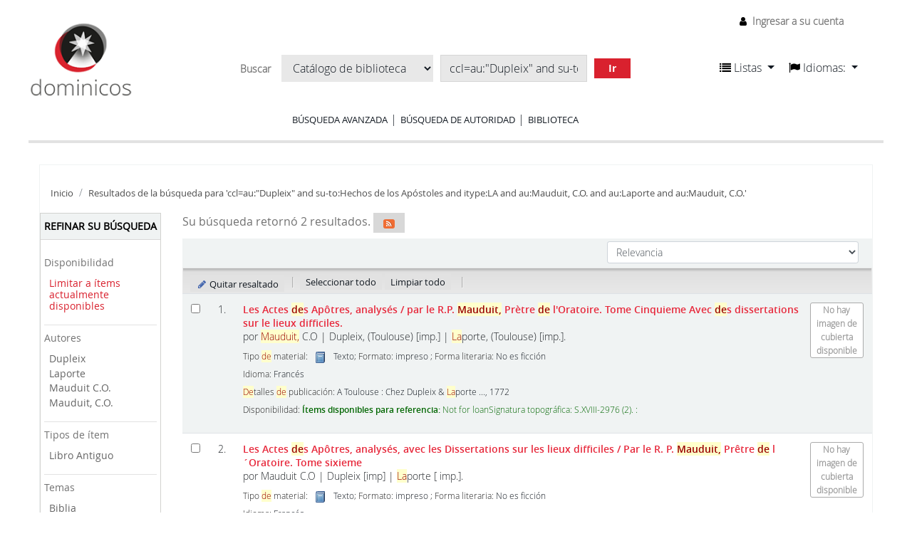

--- FILE ---
content_type: text/html; charset=UTF-8
request_url: https://librohistorico.bibliotecas.dominicos.org/cgi-bin/koha/opac-search.pl?q=ccl=au%3A%22Dupleix%22%20and%20su-to%3AHechos%20de%20los%20Ap%C3%B3stoles%20and%20itype%3ALA%20and%20au%3AMauduit%2C%20C.O.%20and%20au%3ALaporte%20and%20au%3AMauduit%2C%20C.O.&sort_by=relevance_dsc&count=20&limit=au:Laporte
body_size: 14455
content:









 
 


<!DOCTYPE html>
<!-- TEMPLATE FILE: opac-results.tt -->





<html lang="es-ES" class="no-js">
<head>

<title>Biblioteca Fray JL Espinel Marcos Koha &rsaquo;   Resultados de la búsqueda para 'ccl=au:&quot;Dupleix&quot; and su-to:Hechos de los Apóstoles and itype:LA and au:Mauduit, C.O. and au:Laporte and au:Mauduit, C.O.'  </title>


<meta http-equiv="Content-Type" content="text/html; charset=utf-8" />
<meta name="generator" content="Koha 20.1100000" /> <!-- leave this for stats -->
<meta name="viewport" content="width=device-width, initial-scale=1" />

<link rel="shortcut icon" href="https://farm2.staticflickr.com/1690/buddyicons/66712644@N04_r.jpg?1451302742" type="image/x-icon" />

 <link rel="stylesheet" href="/opac-tmpl/bootstrap/lib/jquery/jquery-ui-1.12.1.min_20.1100000.css" type="text/css">


 
 
 


 <link rel="stylesheet" href="/opac-tmpl/bootstrap/css/opac_20.1100000.css" type="text/css">




 <link media="print" type="text/css" href="/opac-tmpl/bootstrap/css/print_20.1100000.css" rel="stylesheet">


 <style>.wrap-popup {
position: fixed;
width: 100%;
height: 100%;
background: rgba(0, 0, 0, 0.4);
top: 0;
left: 0;
display: none;
z-index: 9999999;
}
  
  .popup {
    background: white;
    box-shadow: 3px 2px 2px rgba(0, 0, 0, 0.2);
    /*width: 50%;*/
    padding: 40px 30px 30px 30px;
    position: absolute;
    top: 50%;
    left: 50%;
    -webkit-transform: translate(-50%, -50%);
    -ms-transform: translate(-50%, -50%);
    transform: translate(-50%, -50%);
  }
  
  #cerrar {
    position: absolute;
    top: 20px;
    right: 20px;
  }

/* opac.css original*/
/*-----RESET NAVBAR--------*/
.navbar-inner,.navbar-fixed-top .navbar-inner,.navbar-fixed-bottom .navbar-inner,.navbar-static-top .navbar-inner {
  background: none;
  border: none;
  -webkit-border-radius: 0;
  border-radius: 0;
  -moz-box-shadow: none;
  -webkit-box-shadow: none;
  box-shadow: none;
  filter: none;
  padding: 0; 
}

.navbar {
  margin-bottom: 0; 
}

.navbar .nav {
  margin: 0; 
}

.navbar .brand,.navbar .nav > li > a {
  margin: 0;
  padding: 0;
  text-shadow: none; 
}

.navbar .btn-navbar,.navbar .btn-navbar:hover {
  background: none;
  -webkit-border-radius: 0;
  border-radius: 0;
  -moz-box-shadow: none;
  -webkit-box-shadow: none;
  box-shadow: none;
  margin: 0;
  padding: 0;
  text-shadow: none; 
}

/*--reset dropdown menus---*/
.dropdown-menu > li > a:hover,.dropdown-menu > li > a:focus,.dropdown-submenu:hover > a,.dropdown-submenu:focus > a {
  text-decoration: none;
  color: white !important;
  background: rgba(29, 29, 29, 0.55);
  filter: none; 
}

/*-hides---*/
#logo,#opac-main .breadcrumb {
  display: none; 
}

.nav .dropdown-toggle .caret {
  border-top-color: #111820;
  border-bottom-color: #111820;
  margin-top: 6px; 
}

.nav .dropdown-toggle:hover .caret,.nav .dropdown-toggle:focus .caret {
  border-top-color: #D9212E;
  border-bottom-color: #D9212E; 
}

.navbar .divider-vertical {
  height: 25px; 
}

.navbar-text,.nav-link {
  line-height: 2; 
}

.container-fluid {
  padding: 0; 
}

[class^="icon-"],[class*=" icon-"] {
  margin-top: 4px; 
}

.ui-tabs .ui-tabs-nav {
  margin: 0;
  padding: 0;
  border: 0;
  border-bottom: 1px solid #aaa;
  font-size: 14px;
  background: transparent;
  font-family: open_sanssemibold;
  border-radius: 0; 
}

.btn,a[class="cancel"] {
  display: inline-block;
  padding: 4px 12px;
  margin-bottom: 0;
  font-size: 14px;
  line-height: 20px;
  text-align: center;
  vertical-align: middle;
  cursor: pointer;
  color: black;
  text-shadow: none;
  background: #d8d8d8;
  filter: none;
  border: 0;
  -webkit-border-radius: 0;
  -moz-border-radius: 0;
  border-radius: 0;
  -webkit-box-shadow: none;
  -moz-box-shadow: none;
  box-shadow: none;
  font-family: open_sansregular; 
}

.ui-widget {
  font-family: open_sanslight;
  font-size: 14px; 
}

.ui-corner-all,.ui-corner-bottom,.ui-corner-right,.ui-corner-br {
  border: 0; 
}

.alert-info {
  background-color: #ffffff;
  border-color: #d9212e;
  color: #d9212e; 
}

/*--------------------------------------------------------------
TABLE OF CONTENTS:
----------------------------------------------------------------
# General
# Elements
# Layout
# Navigation
  ## Links
  ## Menus

--------------------------------------------------------------*/
/*--------------------------------------------------------------
# general
--------------------------------------------------------------*/
body {
  font-family: open_sanslight, sans-serif;
  line-height: 1.25;
  background-color: white;
  font-size: 100%;
  color: black;
  font-weight: normal;
  color: #111820;
  -webkit-font-smoothing: antialiased !important;
  -moz-font-smoothing: antialiased !important;
  -moz-osx-font-smoothing: grayscale !important;
  -o-font-smoothing: antialiased !important; 
}

/*--------------------------------------------------------------
# Elements
--------------------------------------------------------------*/
strong {
  font-family: open_sanssemibold, sans-serif;
  font-weight: normal;
  -webkit-font-smoothing: antialiased !important;
  -moz-font-smoothing: antialiased !important;
  -moz-osx-font-smoothing: grayscale !important;
  -o-font-smoothing: antialiased !important; 
}

p {
  word-wrap: break-word;
  white-space: normal; 
}

button,input[type="submit"] {
  background: #D9212E !important;
  border: 0 !important;
  transition: all 300ms ease;
  color: white;
  text-shadow: none;
  font-family: open_sansregular;
  margin-right: 10px; 
}

button:hover,input[type="submit"]:hover {
    background: #6d6d6d !important;
    color: white; 
}

a {
  color: #E7273A !important;
  text-decoration: none; 
}
  
a:hover, a:focus {
  color: #E7273A;
  text-decoration: underline; 
}

input,select {
  font-family: open_sanslight;
  color: black; 
}

label {
  font-family: open_sansregular; 
}

h1,h2,h3,h4,h5,h6 {
  font-weight: normal; 
}

h1 {
  font-size: 18px;
  font-family: open_sansregular;
  line-height: 1.15; 
}

h2 {
  font-size: 18px;
  font-family: open_sansregular;
  line-height: 1.15;
  font-size: 16px; 
}

h3 {
  font-size: 18px;
  font-family: open_sansregular;
  line-height: 1.15;
  font-size: 16px; 
}

legend {
  font-size: 15px;
  text-transform: uppercase;
  font-family: open_sansregular;
  border: 0;
  line-height: 1.15; 
}

select,textarea,input[type="text"],input[type="password"],input[type="datetime"],
input[type="datetime-local"],input[type="date"],input[type="month"],input[type="time"],
input[type="week"],input[type="number"],input[type="email"],
input[type="url"],input[type="search"],input[type="tel"],input[type="color"],.uneditable-input {
  color: black; 
}

img.materialtype {
  margin: 0 7px; 
}

/*--------------------------------------------------------------
# Layout
--------------------------------------------------------------*/
.row-fluid .span2 {
  box-sizing: border-box;
  margin: 0;
  width: 25%;
  padding-right: 6%; 
}

.row-fluid .span7 {
  box-sizing: border-box;
  margin: 0;
  width: 50%; 
}

.row-fluid .span3 {
  box-sizing: border-box;
  margin: 0;
  width: 25%;
  padding-left: 6%; 
}

.row-fluid .span10 {
  box-sizing: border-box;
  margin: 0;
  width: 75%; 
}

@media screen and (max-width: 767px) {
  .row-fluid .span2,
  .row-fluid .span7,
  .row-fluid .span3,
  .row-fluid .span10 {
    width: 100%;
    padding-right: 0;
    padding-left: 0; 
    } 

}

#wrap .main,#cabecera{
  /*max-width: 1255px;
  margin: 0 auto;*/
  width: 100%; 
}

#wrap .main {
  padding-bottom: 50px;
  min-height: calc(100vh - 300px); 
}
/*--------------------------------------------------------------
# Navigation
--------------------------------------------------------------*/
#changelanguage {
  display: none;
}

#cabecera::after,#cabecera::before {
  content: "";
  display: table; 
}

#cabecera::after {
  clear: both; 
}
#opac-main-search::after,#opac-main-search::before {
  content: "";
  display: table; 
}

#opac-main-search::after {
  clear: both; 
}

#cabecera {
  border-bottom: 4px solid #e2e2e2;
  margin-bottom: 30px;
  margin-top: 30px;
  position: relative; 
}

#cabecera > div {
    float: left;
    padding: 0; 
}
  
#cabecera > div:nth-child(1) {
    width: 147px; 
}
  
#cabecera > div:nth-child(2) {
  box-sizing: border-box;
  width: calc(100% - (200px + 147px));
  padding: 20px;
  text-align: center; 
}

#cabecera > div:nth-child(2) form  {
  display: inline-block;
  margin-bottom: 15px; 
}

#cabecera > div:nth-child(3) {
  width: 230px; 
}

.logowrap {
  text-align: center; 
}
.logowrap img {
    width: 100%; 
}

.nav > li > a:hover,
.nav > li > a:focus {
  text-decoration: none;
  background-color: transparent; 
}

#moresearches {
  text-align: center; 
}

#moresearches ul {
  margin: 0;
  padding: 0;
  list-style: none; 
}
    
#moresearches ul li {
  display: inline-block;
  padding: 0 15px;
  border-right: 1px solid #D9212E; 
}
#moresearches ul li a {
  text-transform: uppercase;
  color: #111820;
  font-size: 13px;
  font-family: open_sansregular; 
}
#moresearches ul li:last-child {
  border: 0; 
}

.barrabusq #searchform select,
.barrabusq #searchform input,
.barrabusq #searchform button {
  display: inline-block;
  margin: 5px;
  background: #e8e8e8;
  border: 0;
  border-radius: 0 !important;
  box-shadow: none;
  color: #111820;
  text-shadow: none; 
}
.barrabusq #searchform button {
  border-radius: 4px;
  padding-left: 20px;
  padding-right: 20px;
  color: white;
  font-family: open_sansbold; 
}
.barrabusq #searchform select {
  max-width: 220px; 
}
.barrabusq #searchform input[type="text"] {
  border: 1px solid #d6d6d6; 
}

#user-menu-trigger {
  display: none; 
}

#header-region {
  position: absolute;
  top: -30px;
  right: 0; 
}
#header-region #listidiom {
  padding-top: 17px;
  width: 100%; 
}
#header-region #listidiom a {
  color: #111820 !important; 
  font-size:16px;
  font-weight:400;
  line-height:20px;
  font-family: open_sanslight, sans-serif;
}
#header-region #listidiom a.disabled {
  color: #777777 !important;
}
#header-region #listidiom > ul {
  display: block;
  float: left; 
}
#header-region #listidiom > ul:first-child {
  margin-right: 20px; 
}
#header-region #listidiom .navbar-nav.idiomas .dropdown-menu {
  padding: 10px; 
}
#header-region #listidiom .navbar-nav.idiomas .dropdown-menu li {
  padding: 0; 
}
#header-region #listidiom .navbar-nav.idiomas .dropdown-menu li a {
  padding: 0; 
}
#header-region #members {
  font-size: 14px; 
}

@media screen and (max-width: 768px) {
  #cabecera > div:nth-child(1) {
    width: 100%; }
    #cabecera > div:nth-child(1) img {
      width: 150px; }

  #cabecera > div:nth-child(2) {
    width: 100%;
    padding: 0 0 19px 0;
    margin-bottom: 10px; }
    #cabecera > div:nth-child(2) form {
      width: 100%; }
      #cabecera > div:nth-child(2) form * {
        box-sizing: border-box; }
      #cabecera > div:nth-child(2) form > * {
        width: 100%;
        max-width: 100%;
        display: block;
        margin: 10px 0; }
        #cabecera > div:nth-child(2) form > * select {
          width: 100%;
          max-width: 100%;
          display: block;
          margin: 0 0 10px 0; }
      #cabecera > div:nth-child(2) form input[type="text"] {
        height: 26px; } 
}

/*--------------------------------------------------------------
# HOME content
--------------------------------------------------------------*/
.bloquetit {
  text-transform: uppercase;
  font-family: open_sansregular;
  font-size: 15px;
  padding-bottom: 5px;
  border-bottom: 1px solid #D9212E;
  margin-bottom: 10px;
  background: url(../../opac-tmpl/bootstrap/css/imgs/glyphicons-11-envelope.png) no-repeat;
  background-size: 18px;
  background-position: 7px 0;
  padding: 5px 5px 5px 30px; 
}

#opacnavbottom {
  margin-bottom: 30px; 
}
#opacnavbottom .bloquetit {
  background-color: gray;
  border: 0;
  color: white;
  font-family: open_sansregular;
  background-position: 7px center; 
}
#opacnavbottom p {
  font-size: 13px;
  padding: 16px;
  background-color: #e2e2e2;
  font-family: open_sansregular; 
}
#opacnav {
  margin-bottom: 20px; 
}
#opacnav .bloquetit {
  background-image: url(../../opac-tmpl/bootstrap/css/imgs/glyphicons-31-pencil.png); 
}
#opacnav ul {
  list-style: none;
  margin: 0;
  padding: 0 0 0 0; 
}
#opacnav ul li {
  font-size: 14px;
  font-family: open_sansregular;
  border-bottom: 1px solid #e2e2e2; 
}
#opacnav ul li span {
  padding: 8px 10px 8px 20px;
  cursor: pointer;
  display: block;
  background: url(../../opac-tmpl/bootstrap/css/imgs/arr_down.png) no-repeat calc(100% - 10px) center;
  background-color: white;
  transition: all 300ms ease; 
}
#opacnav ul li span.open {
    background-image: url(../../opac-tmpl/bootstrap/css/imgs/arr_up.png); 
}
#opacnav ul li span:hover {
  background-color: #e2e2e2; 
}
#opacnav ul li:last-child span {
  background-image: none;
  cursor: inherit; 
}
#opacnav ul li:last-child span:hover {
  background-color: white; 
}
#opacnav ul li p {
  font-size: 13px;
  line-height: 1.25;
  margin-top: 0px;
  padding-left: 20px; 
}
#opacnav ul li ul {
  padding: 0 0 0 35px;
  display: none;
  margin-bottom: 10px; 
}
#opacnav ul li ul li {
  border: 0;
  padding: 5px 0; ç
}
#opacnav ul li ul li a {
  font-size: 14px;
  font-family: open_sansregular; 
}
#opacnav ul li ul li select {
  margin-left: -4px;
  width: 100%;
  margin-top: 5px; 
}
#OpacNavRight {
  position: relative; 
}
#OpacNavRight .bloquetit {
    background-image: url(../../opac-tmpl/bootstrap/css/imgs/glyphicons-51-link.png); 
}
#OpacNavRight ul {
  list-style: none;
  margin: 0;
  padding: 0 0 0 0; 
}
#OpacNavRight ul li {
  font-size: 14px;
  font-family: open_sansregular;
  border-bottom: 1px solid #e2e2e2;
  padding: 8px 10px 8px 20px;
  display: block;
  background-color: white;
  transition: all 300ms ease;
  line-height: 1.15; 
}
#OpacNavRight.conlogin {
    padding-top: 270px; 
}
#OpacNavRight.conlogin::before {
  content: "";
  display: block;
  position: absolute;
  top: 0;
  width: 60%;
  height: 250px;
  background: url(../../opac-tmpl/bootstrap/css/imgs/foto-libroantiguo.jpg) no-repeat;
  background-size: cover;
  background-position: center; 
}

@media screen and (max-width: 767px) {
  #OpacNavRight.conlogin::before {
    background-size: 230px; 
  } 
}
#login {
  margin-bottom: 30px; 
}
#login * {
    width: 100%;
    display: block;
    box-sizing: border-box; 
}
#login legend {
    width: 100%;
    display: block;
    box-sizing: border-box;
    padding: 0;
    line-height: 1.25;
    text-transform: uppercase;
    font-family: open_sansregular;
    font-size: 15px;
    padding-bottom: 5px;
    border-bottom: 1px solid #D9212E;
    margin-bottom: 10px;
    background: url(../../opac-tmpl/bootstrap/css/imgs/glyphicons-11-envelope.png) no-repeat;
    background-size: 18px;
    background-position: 7px 0;
    padding: 5px 5px 5px 30px;
    background-image: url(../../opac-tmpl/bootstrap/css/imgs/glyphicons-4-user.png);
    background-position: 7px 4px; 
  }
#login input[type=submit] {
  border-radius: 0;
  text-shadow: none;
  color: white;
  margin-top: 5px;
  width: auto; 
}
#login input {
  height: 25px; 
}

#opacmainuserblock .tit {
  color: #D9212E;
  font-size: 34px;
  font-family: open_sanssemibold;
  text-align: center; 
}
#opacmainuserblock p.subtit {
  font-size: 18px;
  font-family: open_sanssemibold;
  text-align: center; 
}
#opacmainuserblock .parrafo p {
  text-align: justify;
  font-family: open_sansregular; 
}

.novedades {
  margin-top: 30px;
  border-top: 1px solid #e2e2e2;
  padding-top: 20px; 
}

.novedades strong {
    text-transform: uppercase;
    font-family: open_sansregular; 
}

.nav-link.disabled{
  color: #777777 !important;
}

.dropdown-menu{
  border-radius:5px;
}

strong{
  font-weight:bold;
}

#opac-main-search{
  background-color:#ffffff !important;
}

#opaccredits{
  box-sizing: border-box;
  width: 100%;
  padding: 20px;
  background-color: #e2e2e2;
  font-family: open_sansregular;
  font-size: 14px;
}

#advsearch #header-region{
    border-bottom: 4px solid #e2e2e2;
    margin-bottom: 30px;
    margin-top: 30px;
    position: relative;
	/*max-width: 1255px;*/
    margin: 0 auto;
    width: 100%;
    height:200px;
}

#advsearch #header-region img{
    width: 147px;
    padding: 0;
}

/*#advsearch #header-region > div:nth-child(2) {
    width: 147px;
    float: left;
}

#advsearch #header-region > div:nth-child(3) {
    width: 200px;
    float: right;
}

#advsearch #header-region > nav:nth-child(1) {
    margin-top: 20px;
    width:230px;
    margin-left:1550px;
}
*/
#advsearch #cabecera{
  height:171px;
}

#advsearch .logowrap img {
    width: 147px;
}

#advsearch #cabecera > div{
  float: left;
}

#advsearch #cabecera > div:nth-child(3) {
  width: 230px;
  border:none;
  float:right;
  top: -135px;
}

#advsearch #moresearches{
  margin-top: 30px;
}

#advsearch .container-fluid {
    box-sizing: border-box;
    width: 100%;
    padding: 20px;
}

#scrolltocontent {
  display:none;
}

#opacheader{
  background-color:#FFFFFF;
}

#moresearches{
  margin: 0 auto;
  text-align: center;
}

#moresearches .nav-item a{
  color: #111820 !important;
  font-size: 13px;
  font-family: open_sansregular;
  text-transform: uppercase;
}

#members li a{
  color: #777777 !important;
  text-decoration: none;
  font-size: 14px;
  font-family: open_sanslight, sans-serif;
}

#opac-main-search #searchform label, 
#opac-main-search #searchform div select option{
  font-size: 14px;
  font-family: open_sanslight, sans-serif;
}

.breadcrumb li a, .breadcrumb li span, .breadcrumb li i {
    color: #4c4c4c !important;
    font-size: 13px;
    font-family: open_sansregular;
}

#advsearch_limits legend, #advsearch_limits label, #subtypes label{
  font-weight:400;
  font-size: 15px;
  text-transform: uppercase;
  font-family: open_sansregular;
  color: #333333;
}

#advsearches legend{
  margin-bottom: 20px;
}

a.more-less-options,a.new-search
{
  color:#000 !important;
}

a.ui-tabs-anchor{
  color:#555 !important;
}

#loginModal button.closebtn{
  color:#000;
  background-color:#FFF !important;
}

#loginModal .modal-header, #loginModal .modal-body {
  font-family: open_sansregular;
  line-height: 30px;
  font-size: 16px;
}

#advsearch_limits #location label{
  text-transform:none;
}

#advsearches .row .col-lg-3{
  min-height: 40px;
}

#advsearch-itemtypes .col-lg-3 {
  margin-bottom: 30px;
}

#userauthhome{
  font-family: open_sanslight, sans-serif;
}

#userauthhome legend{
  font-size: 15px;
  text-transform: uppercase;
  font-family: open_sansregular;
  border: 0;
  line-height: 1.15;
}

#userauthhome label, #userauthhome input, #userauthhome button, #userauthhome select, #userauthhome textarea {
    font-size: 14px;
    font-weight: normal;
    line-height: 20px;
}

#coverflow a {
    color: #111820 !important;
    font-family: open_sanssemibold;
    font-size: 14px;
    line-height: 1.15;
    padding-top: 10px;
    display: block;
}

#search-facets > ul > li ul li a {
  font-family: open_sansregular;
  color: #656565 !important;
  font-size: 14px;
}

#search-facets ul li#availability_facet a,
#search-facets .moretoggle a{
  color: #D9212E !important;
}

#toolbar a, #selections-toolbar a{
  background: #e2e2e2; 
  font-size: 13px;
  color: #111820 !important;
  font-family: open_sansregular;
}

.pagination ul li.disabled a.page-link, 
#toolbar .pagination ul li.disabled a.page-link {
    color: #D9212E !important;
}

.pagination ul li a {
    color: #111820 !important;
}

#facetcontainer a.menu-collapse-toggle{
  color:black !important;
  text-transform: uppercase;
}

#search-facets > ul > li {
    border-bottom: 1px solid #e2e2e2;
    padding: 10px 0;
    font-size: 14px;
    font-family: open_sanssemibold;
    width: 100%;
}

#search-facets > ul > li h3{
  font-size: 14px;
}

#toolbar .pagination a{
  background-color:#FFF;
}

#views .view a{
  color: #111820 !important;
}

#ulactioncontainer #a_listResults, #ulactioncontainer .l_Results{
  color:white !important;
  background-color: gray;
}

#ulactioncontainer .pg_menu a,
#ulactioncontainer ul#action li a,
#opac-marcdetail ul#action a,
#opac-isbddetail ul#action a{
  color: #111820 !important;
}
#ulactioncontainer ul#action,
#opac-marcdetail ul#action,
#opac-isbddetail ul#action,
#ulactioncontainer #moresearches_menu div.dropdown-menu,
#opac-marcdetail #moresearches_menu div.dropdown-menu,
#opac-isbddetail #moresearches_menu div.dropdown-menu{ 
  background: #d8d8d8;
}

#ulactioncontainer #moresearches_menu div.dropdown-menu a,
#ulactioncontainer #moresearches_menu div.dropdown-menu div,
#opac-marcdetail #moresearches_menu div.dropdown-menu a,
#opac-marcdetail #moresearches_menu div.dropdown-menu div,
#opac-isbddetail #moresearches_menu div.dropdown-menu a,
#opac-isbddetail #moresearches_menu div.dropdown-menu div{ 
  font-family: open_sansregular;
  color: #111820 !important;
  font-size: 14px;
}

#ulactioncontainer #moresearches_menu div.dropdown-menu a:hover,
#ulactioncontainer #moresearches_menu div.dropdown-menu div:hover,
#opac-marcdetail #moresearches_menu div.dropdown-menu a:hover,
#opac-marcdetail #moresearches_menu div.dropdown-menu div:hover,
#opac-isbddetail #moresearches_menu div.dropdown-menu a:hover,
#opac-isbddetail #moresearches_menu div.dropdown-menu div:hover{ 
  background-color: gray !important;
  color: white !important;
}

button#sortmenu{
  background: #e2e2e2 !important;
}

#toolbar .list-actions a {
  background: #d8d8d8;
}

#usershelves #toolbar .list-actions .dropdown-menu a{
  background-color: white;
}

a.title{
  font-weight:400;
}

.fonts-loaded body, .fonts-loaded button, .fonts-loaded input, .fonts-loaded optgroup, .fonts-loaded option, .fonts-loaded select, .fonts-loaded textarea{
  font-family: open_sanslight, sans-serif;
}

#advsearch #members{
  margin-top:10px;
}

#navigation #usermenu a{
  color: #111820 !important;
}

.alert.alert-info{
    color: #d9212e;
}

#userpasswd h3{
  color:#111820;
}

.breadcrumb{
    background: transparent;
    padding-top: 0;    
    padding-left: 0;
}

#results .searchresults a.title{
    font-family: open_sanssemibold;
    font-size: 14px;
    color: #E7273A;
    text-decoration: none;
    font-weight:700;
}

.addtoshelf{
  background-color:transparent;
}

#userresults .suggestion ul li{
  list-style: none;
}

#userresults .suggestion{ 
  color: #111820;
  background-color:transparent;
}

#opac-detail .record, #opac-detail #bookcover {
    margin-top: 50px;
}

#views {
    padding: 6px 6px 0px 0px;
    border-bottom: 1px solid #aaaaaa;
    margin-bottom: 30px;
}

#views .view span {
    background: white;
    padding: 5px 10px 6px 10px;
    margin-right: 5px;
    color: #111820;
    border: #e2e2e2;
    border-radius: 5px 4px 0px 0px;
    border: 1px solid #aaaaaa;
    border-bottom: 1px solid white;
    font-family: open_sanssemibold;
    font-size: 14px;
}

#views .view a {
    background: #e2e2e2;
    padding: 5px 10px 6px 10px;
    /*margin-right: 5px;*/
    color: #111820;
    border-radius: 5px 4px 0px 0px;
    border: 1px solid #aaaaaa;
    font-family: open_sanssemibold;
    font-size: 14px;
}

#views .view{
  border:none;
}

#opac-detail .record span.label, #opac-detail #bookcover span.label {
    background: transparent;
    color: #616161;
    text-shadow: none;
    font-size: 13px;
    font-weight: normal;
    font-size: 14px;
    padding-left: 0;
}

.record .results_summary span{
    color: #111820 !important;
    font-size: 14px;
}

#opac-detail .record .title,
#opac-detail #bookcover .title {
    font-size: 18px;
    font-family: open_sansregular;
    line-height: 1.15; 
    color: #111820 !important;
}

#opac-detail .record .title span,
#opac-detail #bookcover .title span {
      font-size: 18px;
      font-family: open_sansregular;
      line-height: 1.15; 
}

.results_summary{
  color: #111820 !important;
}

.results_summary.author a span {
  color: #E7273A !important;
}

#opac-detail #bookcover {
    float: right;
    max-width: 110px;
    margin-left: 20px;
}

#ulactioncontainer ul li a,
    #ulactioncontainer ul li span {
      font-family: open_sansregular;
      color: #111820 !important;
      font-size: 14px; 
}

#opac-detail .record span.label, #opac-detail #bookcover span.label {
    background: transparent;
    color: #616161;
    text-shadow: none;
    font-size: 13px;
    font-weight: normal;
    font-size: 14px;
    padding-left: 0;
}

#usershelves .remove.deleteshelf,
#usershelves .editshelf{
  color:#FFFFFF;
}

#usershelves button.remove:hover{
  color:#FFFFFF !important;
}

#opac-userlists table{
  font-family: open_sanslight;
  font-size: 14px;
}

#opac-userlists a{
  color: #222 !important;
  font-family: open_sanslight;
}

#opac-userlists a:hover{
  color: #E7273A !important;
}

#opac-userlists .newshelf{
  background-color:transparent;
}

#sendshelf.popup{
  box-shadow:none;
  display: block;
  margin-left: -75px;
}

div.novedades div.container {
    box-shadow: 7px 10px 12px -12px rgb(0 0 0 / 75%);
}

div.novedades .tns-controls > button[data-controls="next"] {
    float: right;
}

div.novedades div.tns-nav {
    text-align: center;
    margin-bottom: 17px;
}

div.novedades button.tns-nav-active {
    background: black !important;
}

body#opac_maintenance div#opacheader img {
	width: 258px;
}</style>



 <link href="https://librohistorico.bibliotecas.dominicos.org/cgi-bin/koha/opac-search.pl?format=opensearchdescription" rel="search" title="Buscar Biblioteca Fray JL Espinel Marcos" type="application/opensearchdescription+xml">
 <link rel="unapi-server" type="application/xml" title="unAPI" href="https://librohistorico.bibliotecas.dominicos.org/cgi-bin/koha/unapi" />


<script>
    var Koha = {};
    function _(s) { return s } // dummy function for gettext
</script>

 <script src="/opac-tmpl/bootstrap/es-ES/js/locale_data_20.1100000.js"></script>

<script src="/opac-tmpl/bootstrap/js/Gettext_20.1100000.js"></script>
<script src="/opac-tmpl/bootstrap/js/i18n_20.1100000.js"></script>

<script src="/opac-tmpl/bootstrap/lib/modernizr.min_20.1100000.js"></script>
<link rel="stylesheet" href="/opac-tmpl/bootstrap/lib/font-awesome/css/font-awesome.min_20.1100000.css" type="text/css">
<link rel="stylesheet" type="text/css" href="/opac-tmpl/bootstrap/css/fonts/style-fonts_20.1100000.css">







<link href="https://librohistorico.bibliotecas.dominicos.org/cgi-bin/koha/opac-search.pl?q=ccl=au%3A%22Dupleix%22%20and%20su-to%3AHechos%20de%20los%20Ap%C3%B3stoles%20and%20itype%3ALA%20and%20au%3AMauduit%2C%20C.O.%20and%20au%3ALaporte%20and%20au%3AMauduit%2C%20C.O.%20and%20au%3ALaporte&count=50&sort_by=acqdate_dsc&format=rss" rel="alternate" title="Biblioteca Fray JL Espinel Marcos Buscar en fuente RSS" type="application/rss+xml" />
</head>





 


 




 

<body ID="results" class="branch-default scrollto" >















<div id="wrapper">
 <div id="header-region" class="noprint">
 <nav class="navbar navbar-expand">
 <button id="scrolltocontent">Saltar al contenido principal</button>
 <h1 id="logo">
 <a class="navbar-brand" href="/cgi-bin/koha/opac-main.pl">
  Biblioteca Fray JL Espinel Marcos  </a>
 </h1>
 
 <ul id="cart-list-nav" class="navbar-nav">
 
 <li class="divider-vertical"></li>
 
 <li class="nav-item dropdown">
 <a aria-expanded="false" aria-haspopup="true" class="nav-link dropdown-toggle" data-toggle="dropdown" href="#" id="listsmenu" role="button" title="Mostrar listas"><i class="fa fa-list fa-icon-black" aria-hidden="true"></i> <span class="listslabel">Listas</span>
 </a>
 <div aria-labelledby="listsmenu" role="menu" class="dropdown-menu">
 
 <a class="dropdown-item" href="/cgi-bin/koha/opac-shelves.pl?op=list&amp;category=2" tabindex="-1" role="menuitem"><strong>Listas públicas</strong></a>
 
 
 <a class="dropdown-item" href="/cgi-bin/koha/opac-shelves.pl?op=view&amp;shelfnumber=6&amp;sortfield=title" tabindex="-1" role="menuitem">1651-1700</a>
 
 
 
 <a class="dropdown-item" href="/cgi-bin/koha/opac-shelves.pl?op=view&amp;shelfnumber=10&amp;sortfield=title" tabindex="-1" role="menuitem">Latín</a>
 
 
 
 
 <a class="dropdown-item listmenulink" href="/cgi-bin/koha/opac-shelves.pl?op=list&amp;category=2" tabindex="-1" role="menuitem">Ver todo</a>
 
 
 
 <div class="dropdown-divider"></div>
 
 
 <a class="dropdown-item" href="/cgi-bin/koha/opac-shelves.pl?op=list&amp;category=1" tabindex="-1" role="menuitem"><strong>Sus listas</strong></a>
 
 <a class="dropdown-item" href="/cgi-bin/koha/opac-shelves.pl?op=add_form" tabindex="-1" role="menuitem">Ingrese para crear sus propias listas</a>
 
 
 </div> <!-- / .dropdown-menu -->
 </li> <!-- / .nav-item.dropdown -->
 
 </ul> <!-- / .navbar-nav -->

 
 
 


 
 <ul id="members" class="navbar-nav">
 <li class="nav-item dropdown">
 
 
 
 <a href="/cgi-bin/koha/opac-user.pl" class="nav-link login-link loginModal-trigger"><i class="fa fa-user fa-icon-black fa-fw" aria-hidden="true"></i> <span class="userlabel">Ingresar a su cuenta</span></a>
 
 
 

 
 </li>
 
 
 
 </ul>
 
 </nav> <!-- /navbar -->

 
 <div class="container-fluid">
 <div class="row">
 <div class="col">
 
 
 <div id="opacheader">
 
 <div class="opacheader_es-ES_item">
 
 <div class="opacheader_es-ES_body"><center><a href="https://librohistorico.bibliotecas.dominicos.org:444"> <IMG  WIDTH=8% SRC="/opac-tmpl/bootstrap/css/imgs/logo-dominicos.png"></a></center>
</br> </div>
 </div>
 
 </div>
 

 </div>
 </div>
 </div>
 

 </div> <!-- / header-region -->

 
 <div class="container-fluid">
 
 <div class="row">
 <div class="col">
 <div id="opac-main-search">
 
 <form name="searchform" method="get" action="/cgi-bin/koha/opac-search.pl" id="searchform">
 <div class="form-row align-items-center">
 <div class="col-sm-auto order-1 order-sm-1">
 <label for="masthead_search"> Buscar    </label>
 </div>
 <div class="col-sm-auto order-2 order-sm-2">
 <select name="idx" id="masthead_search" class="form-control">
 
 <option value="">Catálogo de biblioteca</option>
 
 
 <option value="ti">Título</option>
 
 
 <option value="au">Autor</option>
 
 
 <option value="su">Tema</option>
 
 
 <option value="nb">ISBN</option>
 
 
 <option value="ns">ISSN</option>
 
 
 <option value="se">Series</option>
 
 
 
 <option value="callnum,phr">Signatura</option>
 
 
 </select>
 </div> <!-- /.col-sm-auto -->

 <div class="col order-4 order-sm-3">
 
 <input class="transl1 form-control" id="translControl1" name="q" title="Escriba el término de búsqueda" type="text" value="ccl=au:&quot;Dupleix&quot; and su-to:Hechos de los Apóstoles and itype:LA and au:Mauduit, C.O. and au:Laporte and au:Mauduit, C.O." /><span id="translControl"></span>
 
 </div> <!-- /.col -->

 
 
 
 
 <div class="order-5 col-sm-auto">
 <button type="submit" id="searchsubmit" class="btn btn-primary">Ir</button>
 </div>
 
 </div> <!-- /.form-row -->
 <input type="hidden" name="weight_search" value="1">
 </form>
 
 </div><!-- /#opac-main-search -->
 </div> <!-- /.col -->
 </div> <!-- /.row -->
 

 <div class="row">
 <ul class="nav" id="moresearches">
 <li class="nav-item">
 <a href="/cgi-bin/koha/opac-search.pl">Búsqueda avanzada</a>
 </li>
 
 
 
 <li class="nav-item">
 <a href="/cgi-bin/koha/opac-authorities-home.pl">Búsqueda de autoridad</a>
 </li>
 
 
 
 
 
 
 
 
 
 <li class="nav-item">
 <a id="library_page" href="/cgi-bin/koha/opac-library.pl">
  Biblioteca  </a>
 </li>
 
 </ul> <!-- /.nav#moresearches -->
 </div> <!-- /.row -->
 </div> <!-- /.container-fluid -->
 

 <!-- Login form hidden by default, used for modal window -->
 <div id="loginModal" class="modal" tabindex="-1" role="dialog" aria-labelledby="modalLoginLabel" aria-hidden="true">
 <div class="modal-dialog">
 <div class="modal-content">
 <div class="modal-header">
 <h2 class="modal-title" id="modalLoginLabel">Ingresar a su cuenta</h2>
 <button aria-label="Cerrar" class="closebtn" data-dismiss="modal" type="button">
 <span aria-hidden="true">&times;</span>
 </button>
 </div>
 <form action="/cgi-bin/koha/opac-user.pl" method="post" name="auth" id="modalAuth">
 <input type="hidden" name="has-search-query" id="has-search-query" value="" />
 <div class="modal-body">
 
 <input type="hidden" name="koha_login_context" value="opac" />
 <fieldset class="brief">
 <label for="muserid">Usuario:</label><input type="text" id="muserid" name="userid" />
 <label for="mpassword">Contraseña:</label><input type="password" id="mpassword" name="password" />
 
 
 
 </fieldset>
 </div>
 <div class="modal-footer">
 <input class="btn btn-primary" type="submit" value="Ingresar" />
 </div>
 </form> <!-- /#auth -->
 </div> <!-- /.modal-content -->
 </div> <!-- /.modal-dialog -->
 </div> <!-- /#modalAuth -->


 <div class="main">
 <nav aria-label="miga">
 <ul class="breadcrumb">
 <li class="breadcrumb-item">
 <a href="/cgi-bin/koha/opac-main.pl">Inicio</a>
 </li>
 
 
 <li class="breadcrumb-item active" aria-current="page">
 
 <a href="#" title="Ha buscado  para 'au:&quot;Dupleix&quot; and su-to:Hechos de los Apóstoles and itype:LA and au:Mauduit, C.O. and au:Laporte and au:Mauduit, C.O.'">Resultados de la búsqueda para 'ccl=au:&quot;Dupleix&quot; and su-to:Hechos de los Apóstoles and itype:LA and au:Mauduit, C.O. and au:Laporte and au:Mauduit, C.O.'</a>
 
 </li>
 
 </ul>
 </nav>

 

 <div class="container-fluid">
 <div class="row">
 
 <div class="col-lg-2">
 <div id="facetcontainer">
 <!-- FACETS START -->
 



 <div id="search-facets">
 <h2><a href="#" class="menu-collapse-toggle">Refinar su búsqueda</a></h2>
 <ul class="menu-collapse">
 <li id="availability_facet"><h3 id="facet-availability">Disponibilidad</h3>
 <ul>
 <li>
 
 <a href="/cgi-bin/koha/opac-search.pl?q=ccl=au%3A%22Dupleix%22%20and%20su-to%3AHechos%20de%20los%20Ap%C3%B3stoles%20and%20itype%3ALA%20and%20au%3AMauduit%2C%20C.O.%20and%20au%3ALaporte%20and%20au%3AMauduit%2C%20C.O.%20and%20au%3ALaporte&amp;sort_by=relevance_dsc&amp;limit=available">Limitar a ítems actualmente disponibles</a>
 
 </li>
 </ul>
 
 </li>

 
 
 <li id="au_id">
 <h3 id="facet-authors">Autores</h3>
 
 
 
 
 
 
 
 
 
 <ul>
 
 
 
 
 
 
 
 
 
 
 
 <li>
 
 
 
 <span class="facet-label"><a href="/cgi-bin/koha/opac-search.pl?q=ccl=au%3A%22Dupleix%22%20and%20su-to%3AHechos%20de%20los%20Ap%C3%B3stoles%20and%20itype%3ALA%20and%20au%3AMauduit%2C%20C.O.%20and%20au%3ALaporte%20and%20au%3AMauduit%2C%20C.O.%20and%20au%3ALaporte&amp;sort_by=relevance_dsc&amp;count=20&limit=au:Dupleix" title="Dupleix">Dupleix</a></span>
 
 
 </li>
 
 
 
 
 <li>
 
 
 
 <span class="facet-label"><a href="/cgi-bin/koha/opac-search.pl?q=ccl=au%3A%22Dupleix%22%20and%20su-to%3AHechos%20de%20los%20Ap%C3%B3stoles%20and%20itype%3ALA%20and%20au%3AMauduit%2C%20C.O.%20and%20au%3ALaporte%20and%20au%3AMauduit%2C%20C.O.%20and%20au%3ALaporte&amp;sort_by=relevance_dsc&amp;count=20&limit=au:Laporte" title="Laporte">Laporte</a></span>
 
 
 </li>
 
 
 
 
 <li>
 
 
 
 <span class="facet-label"><a href="/cgi-bin/koha/opac-search.pl?q=ccl=au%3A%22Dupleix%22%20and%20su-to%3AHechos%20de%20los%20Ap%C3%B3stoles%20and%20itype%3ALA%20and%20au%3AMauduit%2C%20C.O.%20and%20au%3ALaporte%20and%20au%3AMauduit%2C%20C.O.%20and%20au%3ALaporte&amp;sort_by=relevance_dsc&amp;count=20&limit=au:Mauduit%20C.O." title="Mauduit C.O.">Mauduit C.O.</a></span>
 
 
 </li>
 
 
 
 
 <li>
 
 
 
 <span class="facet-label"><a href="/cgi-bin/koha/opac-search.pl?q=ccl=au%3A%22Dupleix%22%20and%20su-to%3AHechos%20de%20los%20Ap%C3%B3stoles%20and%20itype%3ALA%20and%20au%3AMauduit%2C%20C.O.%20and%20au%3ALaporte%20and%20au%3AMauduit%2C%20C.O.%20and%20au%3ALaporte&amp;sort_by=relevance_dsc&amp;count=20&limit=au:Mauduit,%20C.O." title="Mauduit, C.O.">Mauduit, C.O.</a></span>
 
 
 </li>
 
 
 </ul>
 </li>
 
 
 
 <li id="itype_id">
 
 
 
 
 
 <h3 id="facet-itemtypes">Tipos de ítem</h3>
 
 
 
 
 <ul>
 
 
 
 
 
 
 
 
 
 
 
 <li>
 
 
 
 <span class="facet-label"><a href="/cgi-bin/koha/opac-search.pl?q=ccl=au%3A%22Dupleix%22%20and%20su-to%3AHechos%20de%20los%20Ap%C3%B3stoles%20and%20itype%3ALA%20and%20au%3AMauduit%2C%20C.O.%20and%20au%3ALaporte%20and%20au%3AMauduit%2C%20C.O.%20and%20au%3ALaporte&amp;sort_by=relevance_dsc&amp;count=20&limit=itype:LA" title="LA">Libro Antiguo</a></span>
 
 
 </li>
 
 
 </ul>
 </li>
 
 
 
 <li id="su-to_id">
 
 
 <h3 id="facet-topics">Temas</h3>
 
 
 
 
 
 
 
 <ul>
 
 
 
 
 
 
 
 
 
 
 
 <li>
 
 
 
 <span class="facet-label"><a href="/cgi-bin/koha/opac-search.pl?q=ccl=au%3A%22Dupleix%22%20and%20su-to%3AHechos%20de%20los%20Ap%C3%B3stoles%20and%20itype%3ALA%20and%20au%3AMauduit%2C%20C.O.%20and%20au%3ALaporte%20and%20au%3AMauduit%2C%20C.O.%20and%20au%3ALaporte&amp;sort_by=relevance_dsc&amp;count=20&limit=su-to:Biblia" title="Biblia">Biblia</a></span>
 
 
 </li>
 
 
 
 
 <li>
 
 
 
 <span class="facet-label"><a href="/cgi-bin/koha/opac-search.pl?q=ccl=au%3A%22Dupleix%22%20and%20su-to%3AHechos%20de%20los%20Ap%C3%B3stoles%20and%20itype%3ALA%20and%20au%3AMauduit%2C%20C.O.%20and%20au%3ALaporte%20and%20au%3AMauduit%2C%20C.O.%20and%20au%3ALaporte&amp;sort_by=relevance_dsc&amp;count=20&limit=su-to:Hechos%20de%20los%20Ap%C3%B3stoles" title="Hechos de los Apóstoles">Hechos de los Apósto...</a></span>
 
 
 </li>
 
 
 </ul>
 </li>
 
 
 </ul>
 </div> <!-- / #search-facets -->

 


 <!-- FACETS END -->
 </div>
 </div>
 

 
 
 <div class="col-lg-10 order-first order-md-first order-lg-2 maincontent">
 
 

 
 
 <h2 id="numresults">
 Su búsqueda retornó 2 resultados. <a aria-label="Suscribirse a esta búsqueda" class="btn btn-link rsssearchlink noprint" href="https://librohistorico.bibliotecas.dominicos.org/cgi-bin/koha/opac-search.pl?q=ccl=au%3A%22Dupleix%22%20and%20su-to%3AHechos%20de%20los%20Ap%C3%B3stoles%20and%20itype%3ALA%20and%20au%3AMauduit%2C%20C.O.%20and%20au%3ALaporte%20and%20au%3AMauduit%2C%20C.O.%20and%20au%3ALaporte&format=rss">
 <i aria-hidden="true" class="fa fa-rss rsssearchicon" title="Suscribirse a esta búsqueda"></i>
 </a>
 </h2>
 
 
 

 <div id="userresults">
  
 
 
 
 

 <!-- Search Results Table -->
 

 <div class="searchresults">
 <form action="/cgi-bin/koha/opac-search.pl" method="get" name="bookbag_form" id="bookbag_form">
 
 
 <input type="hidden" name="q" value="ccl=au:&quot;Dupleix&quot; and su-to:Hechos de los Apóstoles and itype:LA and au:Mauduit, C.O. and au:Laporte and au:Mauduit, C.O. and au:Laporte"/>
 
 
 

 <div id="floating">
 <div id="toolbar" class="toolbar row align-items-center">
 <div id="top-pages" class="col">
 


 </div>
 
 <div class="sort_by col-sm-auto">
 <select id="sort_by" class="resort form-control form-control-sm" name="sort_by">
 <option value="relevance">Relevancia</option>
<optgroup label="Popularidad">
 
 <option value="popularity_dsc">Popularidad (mayor a menor)</option>
 
 
 <option value="popularity_asc">Popularidad (menor a mayor)</option>
 
</optgroup>
<optgroup label="Autor">
 
 <option value="author_az">Autor (A-Z)</option>
 
 
 <option value="author_za">Autor (Z-A)</option>
 
</optgroup>
<optgroup label="Signatura">
 
 <option value="call_number_asc">Signatura topográfica (0-9 a A-Z)</option>
 
 
 <option value="call_number_dsc">Signatura topográfica (Z-A a 9-0)</option>
 
</optgroup>
<optgroup label="Fechas">
 
 <option value="pubdate_dsc">Publicación/Fecha de Copyright: Nuevos a viejos</option>
 
 
 <option value="pubdate_asc">Publicación/Fecha de Copyright: Viejos a nuevos</option>
 
 
 <option value="acqdate_dsc">Fecha de adquisición: Nuevos a viejos</option>
 
 
 <option value="acqdate_asc">Fecha de adquisición: Viejos a nuevos</option>
 
</optgroup>
<optgroup label="Título">
 
 <option value="title_az">Título (A-Z)</option>
 
 
 <option value="title_za">Título (Z-A)</option>
 
</optgroup>

 </select>

 
 </div> <!-- /.sort_by -->
 <div id="sortsubmit" class="sort_by col-auto">
 <input class="btn btn-primary btn-sm clearfix" type="submit" value="Ir" />
 </div> <!-- /.sort_by -->
 
 </div> <!-- / #toolbar -->

 <div id="selections-toolbar" class="toolbar noprint">
 
 <div class="highlight_controls noprint">
 <a href="#" class="btn btn-link btn-sm highlight_toggle" id="highlight_toggle_off"><i class="fa fa-fw fa-pencil" aria-hidden="true"></i> Quitar resaltado</a>
 <a href="#" class="btn btn-link btn-sm highlight_toggle" id="highlight_toggle_on"><i class="fa fa-fw fa-pencil" aria-hidden="true"></i> Resaltar</a>
 </div>
 <span class="sep">|</span>
 
 <!-- checkall, clearall are now needed for placehold -->
 <span class="checkall"></span>
 <span class="clearall"></span> <span class="sep">|</span>

 <span class="links">
 
 <span class="addto"></span>
 
 <span id="placehold"></span>

 
 </span> <!-- / .links -->
 </div> <!-- / #selections-toolbar -->
 </div> <!-- /#floating -->

 <!-- TABLE RESULTS START -->
 <table class="table table-striped">

 <!-- Actual Search Results -->
 
 <tr>
 
 
 
 
 <td class="select selectcol">
 
 
 <input aria-label="Seleccionar resultado de búsqueda: Les Actes des Apôtres, analysés " class="cb" id="bib2508" name="biblionumber" type="checkbox" value="2508" /> <label for="bib2508"></label>
 
 
 </td>

 
 <td class="select selectcol">
 
 1.
 
 </td>

 

 
 <td class="bibliocol">
 <div class="coverimages itemtype_LA">
 <a class="p1" href="/cgi-bin/koha/opac-detail.pl?biblionumber=2508">
 
 
 
 

 
 

 

 
 
 <span class="no-image">No hay imagen de cubierta disponible</span>
 
 

 

 

 
 </a>

 

 

 </div>
 
 <!-- COinS / Openurl -->
 <span class="Z3988" title="ctx_ver=Z39.88-2004&amp;amp;rft_val_fmt=info%3Aofi%2Ffmt%3Akev%3Amtx%3Abook&amp;amp;rft.genre=book&amp;amp;rft.btitle=Les%20Actes%20des%20Ap%C3%B4tres%2C%20analys%C3%A9s%20%20Avec%20des%20dissertations%20sur%20le%20lieux%20difficiles.%20&amp;amp;rft.au=Mauduit%2C%20C.O.&amp;amp;rft.au=Dupleix%2C%20&amp;amp;rft.pub=Chez%20Dupleix%20%26%20Laporte%20...%2C%20&amp;amp;rft.date=%201772"></span>
 
 <div id="title_summary_2508" class="title_summary">
 
 

<a xmlns:str="http://exslt.org/strings" href="/cgi-bin/koha/opac-detail.pl?biblionumber=2508" class="title">Les Actes des Apôtres, analysés  <span class="title_resp_stmt"> / par le R.P. Mauduit, Prètre de l'Oratoire. Tome Cinquieme </span>Avec des dissertations sur le lieux difficiles.  </a><p xmlns:str="http://exslt.org/strings"><span class="byAuthor">por </span><span class="author">Mauduit, C.O<span class="separator"> | </span>Dupleix,   (Toulouse)<span class="relatorcode"> [imp.]</span><span class="separator"> | </span>Laporte,   (Toulouse)<span class="relatorcode"> [imp.]</span>.</span></p><span class="results_summary type"><span class="results_material_type"><span class="label">Tipo de material: </span><img alt="Texto" class="materialtype mt_icon_BK" src="/opac-tmpl/lib/famfamfam/BK.png"> Texto</span><span class="results_format"><span class="label">; Formato: </span>
 impreso </span><span class="results_contents_literary"><span class="label">; Forma literaria: </span>
 No es ficción </span> </span><span class="results_summary languages"><span class="language"><span class="label">Idioma: </span><span class="código_de_idioma-fre">Francés</span><span class="separator"> </span></span></span><span class="results_summary publisher"><span class="label">Detalles de publicación: </span><span class="publisher_place" property="location">A Toulouse : </span> <span property="name" class="publisher_name">Chez Dupleix &amp; Laporte ..., </span> <span property="datePublished" class="publisher_date"> 1772</span></span><span xmlns:str="http://exslt.org/strings" class="results_summary availability"><span class="label">Disponibilidad: </span><span class="available reference"><span class="AvailabilityLabel"><strong>Ítems disponibles para referencia: </strong></span><span class="
 Resumen del ítem: Not_for_loan"><span class="notforloandesc">Not for loan</span><span class="CallNumberAndLabel"><span class="LabelCallNumber">Signatura topográfica: </span><span class="CallNumber">S.XVIII-2976</span></span> (2). </span></span><span class="available">: </span></span>



 

 

 

 

 

 

 



 

 <div class="actions-menu noprint">
 

 
 
 

 

 

 
</div>


 </div>

 </td>
 </tr>
 
 <tr>
 
 
 
 
 <td class="select selectcol">
 
 
 <input aria-label="Seleccionar resultado de búsqueda: Les Actes des Apôtres, analysés, avec les Dissertations sur les lieux difficiles" class="cb" id="bib2663" name="biblionumber" type="checkbox" value="2663" /> <label for="bib2663"></label>
 
 
 </td>

 
 <td class="select selectcol">
 
 2.
 
 </td>

 

 
 <td class="bibliocol">
 <div class="coverimages itemtype_LA">
 <a class="p1" href="/cgi-bin/koha/opac-detail.pl?biblionumber=2663">
 
 
 
 

 
 

 

 
 
 <span class="no-image">No hay imagen de cubierta disponible</span>
 
 

 

 

 
 </a>

 

 

 </div>
 
 <!-- COinS / Openurl -->
 <span class="Z3988" title="ctx_ver=Z39.88-2004&amp;amp;rft_val_fmt=info%3Aofi%2Ffmt%3Akev%3Amtx%3Abook&amp;amp;rft.genre=book&amp;amp;rft.btitle=Les%20Actes%20des%20Ap%C3%B4tres%2C%20analys%C3%A9s%2C%20avec%20les%20Dissertations%20sur%20les%20lieux%20difficiles&amp;amp;rft.au=Mauduit%20C.O.&amp;amp;rft.au=Dupleix&amp;amp;rft.pub=Chez%20Dupleix%20%26%20Laporte%2C%20Libraires...&amp;amp;rft.date=%2C%201772"></span>
 
 <div id="title_summary_2663" class="title_summary">
 
 

<a xmlns:str="http://exslt.org/strings" href="/cgi-bin/koha/opac-detail.pl?biblionumber=2663" class="title">Les Actes des Apôtres, analysés, avec les Dissertations sur les lieux difficiles <span class="title_resp_stmt"> / Par le R. P. Mauduit, Prêtre de l´Oratoire. Tome sixieme </span></a><p xmlns:str="http://exslt.org/strings"><span class="byAuthor">por </span><span class="author">Mauduit C.O<span class="separator"> | </span>Dupleix<span class="relatorcode"> [imp]</span><span class="separator"> | </span>Laporte<span class="relatorcode"> [ imp.]</span>.</span></p><span class="results_summary type"><span class="results_material_type"><span class="label">Tipo de material: </span><img alt="Texto" class="materialtype mt_icon_BK" src="/opac-tmpl/lib/famfamfam/BK.png"> Texto</span><span class="results_format"><span class="label">; Formato: </span>
 impreso </span><span class="results_contents_literary"><span class="label">; Forma literaria: </span>
 No es ficción </span> </span><span class="results_summary languages"><span class="language"><span class="label">Idioma: </span><span class="código_de_idioma-fre">Francés</span><span class="separator"> </span></span></span><span class="results_summary publisher"><span class="label">Detalles de publicación: </span><span class="publisher_place" property="location">Toulouse :</span> <span property="name" class="publisher_name">Chez Dupleix &amp; Laporte, Libraires...</span> <span property="datePublished" class="publisher_date">, 1772</span></span><span xmlns:str="http://exslt.org/strings" class="results_summary availability"><span class="label">Disponibilidad: </span><span class="available reference"><span class="AvailabilityLabel"><strong>Ítems disponibles para referencia: </strong></span><span class="
 Resumen del ítem: Not_for_loan"><span class="notforloandesc">Not for loan</span><span class="CallNumberAndLabel"><span class="LabelCallNumber">Signatura topográfica: </span><span class="CallNumber">S.XVIII-2977</span></span> (1). </span></span><span class="available">: </span></span>



 

 

 

 

 

 

 



 

 <div class="actions-menu noprint">
 

 
 
 

 

 

 
</div>


 </div>

 </td>
 </tr>
 
 </table>
 </form> <!-- / #bookbag_form -->

 <form id="hold_form" name="hold_form" method="get" action="/cgi-bin/koha/opac-reserve.pl">
 <!-- The value will be set by holdBiblioNums() in basket.js -->
 <input id="hold_form_biblios" type="hidden" name="biblionumbers" value=""/>
 </form>
 </div> <!-- / .searchresults -->

 <div id="bottom-pages">

</div>

 

 
 
 </div> <!-- / #userresults -->
 </div> <!-- /.span10/12 -->
 </div> <!-- / .row -->
 </div> <!-- / .container-fluid -->
 </div><!-- / .main -->










 
 
 <div class="container-fluid">
 <div class="row">
 <div class="col">
 
 
 <div id="opaccredits">
 
 <div class="opaccredits_es-ES_item">
 
 <div class="opaccredits_es-ES_body"><center>
<p>Bibliotecas Dominicos Provincia Hispania, 2016</p>
<p>Con tecnología  <a class="koha_url" href="http://koha-community.org">Koha</a>
 </p>
</center>

</div>
 </div>
 
 </div>
 

 </div>
 </div>
 </div>
 

 
 </div> <!-- / #wrapper in masthead.inc -->

 
 
 
 
 <footer id="changelanguage"  class="noprint">
 <ul class="nav">
 <li class="nav-item">
 <span class="navbar-text">Idiomas:</span>
 </li>
 
 
 
 
 
 <li class="nav-item">
 <a class="nav-link disabled" href="#" tabindex="-1" aria-disabled="true">
 
 Español
 
 </a> <!-- /.nav-link -->
 </li> <!-- /.nav-item -->
 
 
 
 
 
 
 
 
 
 <li class="nav-item">
 <a class="nav-link" href="/cgi-bin/koha/opac-changelanguage.pl?language=en">
 
 English
 
 </a> <!-- /.nav-link -->
 </li> <!-- /.nav-item -->
 
 
 
 
 
 
 
 </ul> <!-- /.nav -->
 </footer> <!-- / #changelanguage -->
 
 
 
 


<!-- JavaScript includes -->
<script src="/opac-tmpl/bootstrap/lib/jquery/jquery-3.4.1.min_20.1100000.js"></script>
<script src="/opac-tmpl/bootstrap/lib/jquery/jquery-migrate-3.1.0.min_20.1100000.js"></script>
<script src="/opac-tmpl/bootstrap/lib/jquery/jquery-ui-1.12.1.min_20.1100000.js"></script>
<script>
// Resolve name collision between jQuery UI and Twitter Bootstrap
$.widget.bridge('uitooltip', $.ui.tooltip);
</script>
<script src="/opac-tmpl/bootstrap/lib/bootstrap/js/bootstrap.bundle.min_20.1100000.js"></script>
<script src="/opac-tmpl/bootstrap/lib/fontfaceobserver.min_20.1100000.js"></script>
<script src="/opac-tmpl/bootstrap/js/global_20.1100000.js"></script>
<script>
    Modernizr.load([
        // Test need for polyfill
        {
            test: window.matchMedia,
            nope: "/opac-tmpl/bootstrap/lib/media.match.min_20.1100000.js"
        },
        // and then load enquire
        "/opac-tmpl/bootstrap/lib/enquire.min_20.1100000.js",
        "/opac-tmpl/bootstrap/js/script_20.1100000.js",
    ]);

    // Fix for datepicker in a modal
    $.fn.modal.Constructor.prototype.enforceFocus = function () {};
</script>


<script>

    var MSG_CONFIRM_AGAIN = _("Advertencia: No puede deshacerse. Por favor confirmar nuevamente")
    var MSG_DELETE_SEARCH_HISTORY = _("¿Está seguro que desea eliminar su historial de búsqueda?");
    var MSG_NO_SUGGESTION_SELECTED = _("No se seleccionó ninguna sugerencia");
    var MSG_SEARCHING = _("Buscando %s...");
    var MSG_ERROR_SEARCHING_COLLECTION = _("Error de la búsqueda en la colección %s");
    var MSG_NO_RESULTS_FOUND_IN_COLLECTION = _("No se han encontrado resultados en la colección de la biblioteca %s");
    var MSG_RESULTS_FOUND_IN_COLLECTION = _("Se encontraron %s resultados en la colección de la biblioteca %s");
    var MSG_BY = _("por");
    var MSG_TYPE = _("Tipo");
    var MSG_NEXT = _("Siguiente");
    var MSG_PREVIOUS = _("Previo");
    var MSG_CHECKOUTS = _("Préstamos");
    var MSG_NO_CHECKOUTS = _("Sin préstamos");
    var MSG_CHECK_OUT = _("Préstamo");
    var MSG_CHECK_OUT_CONFIRM = _("¿Está seguro de querer prestar esta éste ítem?");
    var MSG_CHECKED_OUT_UNTIL = _("Prestado hasta %s");
    var MSG_CHECK_IN = _("Devolución");
    var MSG_CHECK_IN_CONFIRM = _("¿Está seguro de querer devolver éste ítem?");
    var MSG_NO_CHECKOUTS = _("Sin préstamos");
    var MSG_DOWNLOAD = _("Bajar");
    var MSG_HOLDS = _("Reservas");
    var MSG_NO_HOLDS = _("Sin reservas");
    var MSG_PLACE_HOLD = _("Hacer reserva");
    var MSG_CANCEL_HOLD = _("Cancelar");
    var MSG_CANCEL_HOLD_CONFIRM = _("¿Está seguro que desea cancelar esta reserva?");
    var MSG_ON_HOLD = _("Reservado");

    
    
    
    
        var query_desc = "au:&quot;Dupleix&quot; and su-to:Hechos de los Apóstoles and itype:LA and au:Mauduit, C.O. and au:Laporte and au:Mauduit, C.O.";
        var querystring = "ccl=au:&quot;Dupleix&quot; and su-to:Hechos de los Apóstoles and itype:LA and au:Mauduit, C.O. and au:Laporte and au:Mauduit, C.O.";
        var query_cgi = "q=ccl=au%3A%22Dupleix%22%20and%20su-to%3AHechos%20de%20los%20Ap%C3%B3stoles%20and%20itype%3ALA%20and%20au%3AMauduit%2C%20C.O.%20and%20au%3ALaporte%20and%20au%3AMauduit%2C%20C.O.%20and%20au%3ALaporte";
    

    
    $(".print-large").on("click",function(){
        window.print();
        return false;
    });
    $("#ulactioncontainer > ul > li > a.addtoshelf").on("click",function(){
        Dopop('opac-addbybiblionumber.pl?biblionumber=');
        return false;
    });
    $("body").on("click", ".addtocart", function(e){
        e.preventDefault();
        var biblionumber = $(this).data("biblionumber");
        addRecord( biblionumber );
    });
    $("body").on("click", ".cartRemove", function(e){
        e.preventDefault();
        var biblionumber = $(this).data("biblionumber");
        delSingleRecord( biblionumber );
    });
    $(".clearsh").on("click", function(){
        return confirmDelete(MSG_DELETE_SEARCH_HISTORY);
    });

</script>


 <script src="/opac-tmpl/bootstrap/js/basket_20.1100000.js"></script>




 <script src="/opac-tmpl/bootstrap/js/google-jackets_20.1100000.js"></script>
 <script>

        var NO_GOOGLE_JACKET = _("No hay imagen de cubierta disponible");

    </script>











<script src="/opac-tmpl/bootstrap/lib/jquery/plugins/jquery.cookie.min_20.1100000.js"></script>
<script>
$(document).ready(function() {
    if($('#searchsubmit').length) {
        $(document).on("click", '#searchsubmit', function(e) {
            jQuery.removeCookie("form_serialized", { path: '/'});
            jQuery.removeCookie("form_serialized_limits", { path: '/'});
            jQuery.removeCookie("num_paragraph", { path: '/'});
            jQuery.removeCookie("search_path_code", { path: '/'});
        });
    }
});
</script>

 
 
 
 <script src="/opac-tmpl/bootstrap/js/authtoresults_20.1100000.js"></script>
 <script src="/opac-tmpl/lib/hc-sticky_20.1100000.js"></script>
 
 <script src="/opac-tmpl/bootstrap/lib/jquery/plugins/jquery.highlight-3_20.1100000.js"></script>
 
 

 <script>
        

        


        function enableCheckboxActions(){
            // Enable/disable controls if checkboxes are checked
            var checkedBoxes = $(".cb:checked");
            var controls = $("#selections-toolbar .links a, #selections-toolbar .links input, #selections-toolbar .links select, #selections-toolbar .links label, #selections-toolbar .links button");
            if ($(checkedBoxes).size()) {
            $("#selections").html(_("Con los títulos seleccionados: "));
            $(controls).removeClass("disabled");
            } else {
            $("#selections").html(_("Seleccionar títulos para: "));
            $(controls).addClass("disabled");
            }
        }

        
            var q_array = new Array();  // holds search terms if available

            function highlightOff() {
                $("td").removeHighlight();
                $(".highlight_toggle").toggle();
            }
            function highlightOn() {
                var x;
                for (x in q_array) {
                    q_array[x] = q_array[x].replace(/\w*:([\w])/, "$1");
                    q_array[x] = q_array[x].toLowerCase();
                    var myStopwords = "and|or|not".toLowerCase().split('|');
                    if ( (q_array[x].length > 0) && ($.inArray(q_array[x], myStopwords) == -1) ) {
                        $(".title").highlight(q_array[x]);
                        $(".author").highlight(q_array[x]);
                        $(".results_summary").highlight(q_array[x]);
                    }
                }
                $(".highlight_toggle").toggle();
            }
        

        $(document).ready(function(){

            $(".moretoggle").click(function(e){
                e.preventDefault();
                $(this).siblings(".collapsible-facet").toggle();
                $(this).siblings(".moretoggle").toggle();
                $(this).toggle();
            });

            
                $('a.title').each(function() {
                    $(this).attr("href", $(this).attr("href") + "&query_desc=au%3A%22Dupleix%22%20and%20su-to%3AHechos%20de%20los%20Ap%C3%B3stoles%20and%20itype%3ALA%20and%20au%3AMauduit%2C%20C.O.%20and%20au%3ALaporte%20and%20au%3AMauduit%2C%20C.O.");
                });
            

            $(".cb").click(function(){
                enableCheckboxActions();
            });
            enableCheckboxActions();

            $(".br-readonly a").on("click", function(e){
                e.preventDefault();
            });

            var param1 = "";
            
                param1 += "<span id=\"selections\">"+_("Seleccionar títulos para: ")+"</span>";
            

            
                param1 += "<select class=\"disabled\" name=\"addto\" id=\"addto\"><option>"+_("Agregar a...")+"</option>";

                
                
                    
                    
                        param1 += "<optgroup label=\""+_("Listas públicas:")+"\">";
                        
                        
                            
                                param1 += "<option id=\"s6\" value=\"addtolist\">1651-1700<\/option>";
                                
                                
                            
                        
                            
                                param1 += "<option id=\"s10\" value=\"addtolist\">Latín<\/option>";
                                
                                
                            
                        
                        param1 += "<\/optgroup>";
                    
                    
                    param1 +="<option value=\"newlist\">"+_("[ Nueva lista ]")+"<\/option>"
                
                param1 += "<\/select> <input type=\"submit\" class=\"btn btn-sm btn-primary\" value=\""+_("Guardar")+"\" />";
            

            $('.resort').change(function() {
                $('#bookbag_form').submit();
            });

            $('#results_per_page').change(function() {
                $('#bookbag_form').submit();
            });

            $("span.clearall").html("<a id=\"CheckNone\" class=\"btn btn-link btn-sm \" href=\"#\">"+_("Limpiar todo")+"<\/a>");
            $("span.checkall").html("<a id=\"CheckAll\" class=\"btn btn-link btn-sm \" href=\"#\">"+_("Seleccionar todo")+"<\/a>");

            
                
            

            
                
                    $("#addto").on("change",function(){
                        cartList();
                    });
                    $(".addto").find("input:submit").click(function(){
                        cartList();
                        return false;
                    });
                
            

            function cartList(){
                addtoOption = $("#addto").find("option:selected");
                addtoval = addtoOption.val();
                if(addtoval == "addtolist"){
                    var shelfnumber = addtoOption.attr("id").replace("s","");
                    if (vShelfAdd()) {
                        Dopop('/cgi-bin/koha/opac-addbybiblionumber.pl?selectedshelf='+shelfnumber+'&' + vShelfAdd());
                    }
                    return false;
                } else if(addtoval == "newlist"){
                    
                        alert(_("Debe ingresar a su cuenta para crear o agregar a listas"));
                    
                    return false;
                } else if(addtoval == "morelists"){
                    
                        alert(_("Debe ingresar a su cuenta para crear o agregar a listas"));
                    
                    return false;
                }
                if(addtoval == "addtocart" || $("#addto").attr("class") == "addtocart"){
                    addMultiple();
                    return false;
                }
            }
            $("#CheckAll").on("click",function(e){
                e.preventDefault();
                $(".cb").prop("checked", true);
                enableCheckboxActions();
            });
            $("#CheckNone").on("click",function(e){
                e.preventDefault();
                $(".cb").prop("checked", false);
                enableCheckboxActions();
            });

            

            
                
                    q_array = query_desc.split(" ");
                    // ensure that we don't have "" at the end of the array, which can
                    // break the highlighter
                    while (q_array.length > 0 && q_array[q_array.length-1] == "") {
                        q_array = q_array.splice(0,-1);
                    }
                    highlightOn();
                    $("#highlight_toggle_on" ).hide().click(function() {highlightOn() ;});
                    $("#highlight_toggle_off").show().click(function() {highlightOff();});
                
                
                
                
            

            

            
            
            KOHA.Google.GetCoverFromIsbn();
            

            

            $("input.newtag").on('keydown', function(e){
                if (e.keyCode == 13) { e.preventDefault(); }
            });

            Sticky = $("#floating");
            Sticky.hcSticky({
                stickTo: ".searchresults",
                stickyClass: "floating"
            });

        });
    </script>


 <script>
          //////////////////////
  //CAROLINA
  //////////////////////

	function abrir_img_modal(num) { var img_html='<img src="/opac-tmpl/carruselfotoslibrohistorico/images/large/'+num+'.jpg">'; $('.popup-novedades').find('#imgpopup').empty().append(img_html); $('.popup-novedades').show(); }

  //limpiar estilos anidados
  $('#opac-main #OpacNavRight span').attr('style', '');

  //devolver a su sitio los idiomas
  $('#changelanguage').attr('class', '');

  //reorganizar header
  $('#opac-main-search').parents('.container-fluid').addClass('barrabusq');
  $('#opac-main-search').parents('.container-fluid').wrap("<div id='cabecera'></div>");

  $('#advsearch #moresearches').parent().parents('.container-fluid').addClass('barrabusq');
  $('#advsearch #moresearches').parent().parents('.container-fluid').wrap("<div id='cabecera'></div>");

  var $headeregion = $('#header-region');

  $('#cabecera').append($headeregion);

  $('#opacheader').parents('.container-fluid').addClass('logowrap');
  $('#cabecera').prepend($('.logowrap'));

  //--arreglar estilos listas
  $headeregion.find('.navbar').removeClass('navbar-inverse').find('i').removeClass('icon-white');

  //---arreglar menu idiomas
  var $listas = $('#listsmenu').parents('ul');
  $listas.addClass('listas');
  $listas.parent().append($listas.clone().removeAttr('id').removeClass('listas').addClass('idiomas'));

  var $idioms = $('.idiomas');
  $idioms.find('i').removeClass('fa-list').addClass('fa-flag');
  $idioms.find('.listslabel').text($('#changelanguage .navbar-text').text());
  $idioms.find('.dropdown-menu').empty().append($('#changelanguage ul li').clone());
  $('.dropdown-menu').find('li:first').remove();
  
  $headeregion.append('<div id="listidiom"></div>');
  $('#listidiom').append($('.listas')).append($('.idiomas'));

  $('#servicios').on('click', function() {
    $(this).toggleClass('open');
    $(this).next('ul').slideToggle();

  });
  $('#recursos').on('click', function() {
    $(this).toggleClass('open');
    $(this).next('ul').slideToggle();

  });

  if ($('#login').length !== 1) {
    console.log($('#login').length);
    $('#OpacNavRight').addClass('conlogin');
  }

  //-- PAGINATION
    $('#results #facetcontainer').parent('.span2').prepend($('#numresults'));


  
//opacnav
//opacnavbottom



$(document).ready(function() {

    //---inicio
    $('#cerrar1').on('click', function(e) {
      e.preventDefault();
      $('.popup1').hide();
    });
    $('#open-popup').on('click', function(e) {
      e.preventDefault();
      $('.popup1').show();
    });
    //---final
    //---inicio
    $('#cerrar2').on('click', function(e) {
      e.preventDefault();
      $('.popup2').hide();
    });
    $('#open-popup2').on('click', function(e) {
      e.preventDefault();
      $('.popup2').show();
    });
    //---final
	//---inicio
    $('#cerrar3').on('click', function(e) {
      e.preventDefault();
      $('.popup3').hide();
    });
    $('#open-popup3').on('click', function(e) {
      e.preventDefault();
      $('.popup3').show();
    });
    //---final
  });


$( document ).ready(function() {
  var slider = tns({
    container: '#carousel',
    items: 4,
    slideBy: 'page',
    autoplay: true,
    autoplayButton: false,
    autoplayButtonOutput: false,
    autoplayHoverPause: true,
    controls: true,
    controlsText: ["<i class=\"fa fa-chevron-left\" aria-hidden=\"true\"></i>","<i class=\"fa fa-chevron-right\" aria-hidden=\"true\"></i>"],
  });

  $('#cerrar4').on('click', function(e) { e.preventDefault(); $('.popup-novedades').hide(); 
   });
});
    </script>



</body>
</html>


